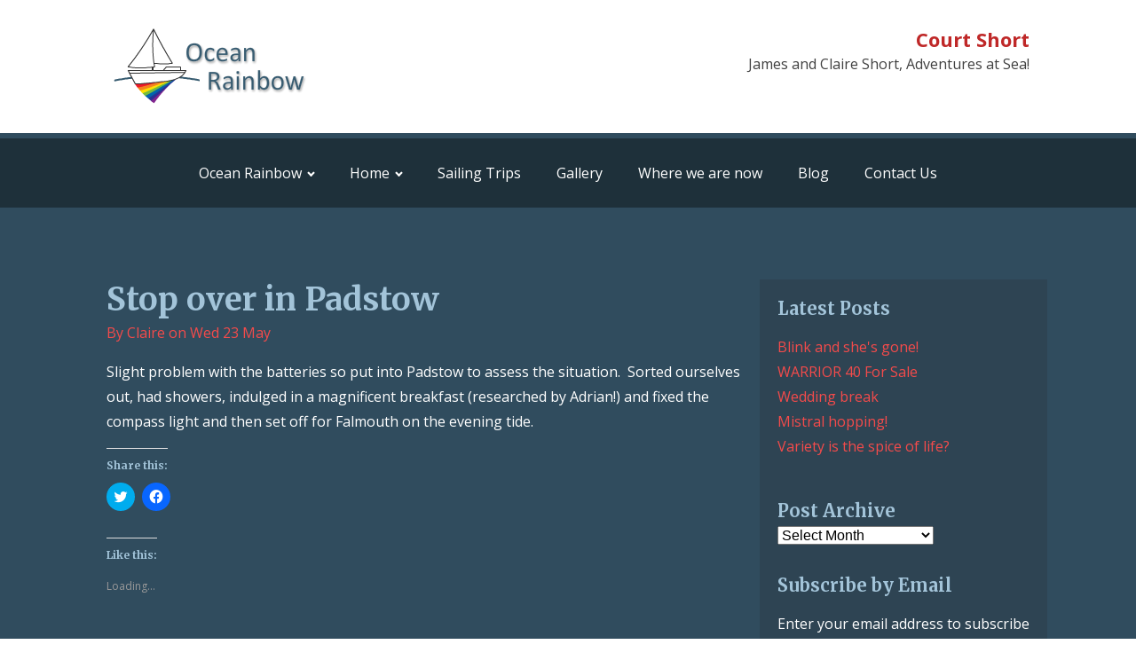

--- FILE ---
content_type: text/html; charset=UTF-8
request_url: https://courtshort.com/2012/05/stop-over-in-padstow/
body_size: 11146
content:
<!DOCTYPE html>
<html lang="en-US" >
<head>
<meta charset="UTF-8">
<meta name="viewport" content="width=device-width, initial-scale=1.0">
<!-- WP_HEAD() START -->
<title>Stop over in Padstow - Court Short</title>
<link rel="preload" as="style" href="https://fonts.googleapis.com/css?family=Open+Sans:100,200,300,400,500,600,700,800,900|Merriweather:100,200,300,400,500,600,700,800,900" >
<link rel="stylesheet" href="https://fonts.googleapis.com/css?family=Open+Sans:100,200,300,400,500,600,700,800,900|Merriweather:100,200,300,400,500,600,700,800,900">
<meta name='robots' content='max-image-preview:large' />
<link rel='dns-prefetch' href='//secure.gravatar.com' />
<link rel='dns-prefetch' href='//stats.wp.com' />
<link rel='dns-prefetch' href='//widgets.wp.com' />
<link rel='dns-prefetch' href='//jetpack.wordpress.com' />
<link rel='dns-prefetch' href='//s0.wp.com' />
<link rel='dns-prefetch' href='//public-api.wordpress.com' />
<link rel='dns-prefetch' href='//0.gravatar.com' />
<link rel='dns-prefetch' href='//1.gravatar.com' />
<link rel='dns-prefetch' href='//2.gravatar.com' />
<link rel='dns-prefetch' href='//v0.wordpress.com' />

<link rel='stylesheet' id='jetpack_related-posts-css' href='https://courtshort.com/wp-content/plugins/jetpack/modules/related-posts/related-posts.css?ver=20240116' type='text/css' media='all' />
<link rel='stylesheet' id='wp-block-library-css' href='https://courtshort.com/wp-includes/css/dist/block-library/style.min.css?ver=6.5.7' type='text/css' media='all' />
<link rel='stylesheet' id='mediaelement-css' href='https://courtshort.com/wp-includes/js/mediaelement/mediaelementplayer-legacy.min.css?ver=4.2.17' type='text/css' media='all' />
<link rel='stylesheet' id='wp-mediaelement-css' href='https://courtshort.com/wp-includes/js/mediaelement/wp-mediaelement.min.css?ver=6.5.7' type='text/css' media='all' />
<style id='jetpack-sharing-buttons-style-inline-css' type='text/css'>
.jetpack-sharing-buttons__services-list{display:flex;flex-direction:row;flex-wrap:wrap;gap:0;list-style-type:none;margin:5px;padding:0}.jetpack-sharing-buttons__services-list.has-small-icon-size{font-size:12px}.jetpack-sharing-buttons__services-list.has-normal-icon-size{font-size:16px}.jetpack-sharing-buttons__services-list.has-large-icon-size{font-size:24px}.jetpack-sharing-buttons__services-list.has-huge-icon-size{font-size:36px}@media print{.jetpack-sharing-buttons__services-list{display:none!important}}.editor-styles-wrapper .wp-block-jetpack-sharing-buttons{gap:0;padding-inline-start:0}ul.jetpack-sharing-buttons__services-list.has-background{padding:1.25em 2.375em}
</style>
<style id='classic-theme-styles-inline-css' type='text/css'>
/*! This file is auto-generated */
.wp-block-button__link{color:#fff;background-color:#32373c;border-radius:9999px;box-shadow:none;text-decoration:none;padding:calc(.667em + 2px) calc(1.333em + 2px);font-size:1.125em}.wp-block-file__button{background:#32373c;color:#fff;text-decoration:none}
</style>
<style id='global-styles-inline-css' type='text/css'>
body{--wp--preset--color--black: #000000;--wp--preset--color--cyan-bluish-gray: #abb8c3;--wp--preset--color--white: #ffffff;--wp--preset--color--pale-pink: #f78da7;--wp--preset--color--vivid-red: #cf2e2e;--wp--preset--color--luminous-vivid-orange: #ff6900;--wp--preset--color--luminous-vivid-amber: #fcb900;--wp--preset--color--light-green-cyan: #7bdcb5;--wp--preset--color--vivid-green-cyan: #00d084;--wp--preset--color--pale-cyan-blue: #8ed1fc;--wp--preset--color--vivid-cyan-blue: #0693e3;--wp--preset--color--vivid-purple: #9b51e0;--wp--preset--gradient--vivid-cyan-blue-to-vivid-purple: linear-gradient(135deg,rgba(6,147,227,1) 0%,rgb(155,81,224) 100%);--wp--preset--gradient--light-green-cyan-to-vivid-green-cyan: linear-gradient(135deg,rgb(122,220,180) 0%,rgb(0,208,130) 100%);--wp--preset--gradient--luminous-vivid-amber-to-luminous-vivid-orange: linear-gradient(135deg,rgba(252,185,0,1) 0%,rgba(255,105,0,1) 100%);--wp--preset--gradient--luminous-vivid-orange-to-vivid-red: linear-gradient(135deg,rgba(255,105,0,1) 0%,rgb(207,46,46) 100%);--wp--preset--gradient--very-light-gray-to-cyan-bluish-gray: linear-gradient(135deg,rgb(238,238,238) 0%,rgb(169,184,195) 100%);--wp--preset--gradient--cool-to-warm-spectrum: linear-gradient(135deg,rgb(74,234,220) 0%,rgb(151,120,209) 20%,rgb(207,42,186) 40%,rgb(238,44,130) 60%,rgb(251,105,98) 80%,rgb(254,248,76) 100%);--wp--preset--gradient--blush-light-purple: linear-gradient(135deg,rgb(255,206,236) 0%,rgb(152,150,240) 100%);--wp--preset--gradient--blush-bordeaux: linear-gradient(135deg,rgb(254,205,165) 0%,rgb(254,45,45) 50%,rgb(107,0,62) 100%);--wp--preset--gradient--luminous-dusk: linear-gradient(135deg,rgb(255,203,112) 0%,rgb(199,81,192) 50%,rgb(65,88,208) 100%);--wp--preset--gradient--pale-ocean: linear-gradient(135deg,rgb(255,245,203) 0%,rgb(182,227,212) 50%,rgb(51,167,181) 100%);--wp--preset--gradient--electric-grass: linear-gradient(135deg,rgb(202,248,128) 0%,rgb(113,206,126) 100%);--wp--preset--gradient--midnight: linear-gradient(135deg,rgb(2,3,129) 0%,rgb(40,116,252) 100%);--wp--preset--font-size--small: 13px;--wp--preset--font-size--medium: 20px;--wp--preset--font-size--large: 36px;--wp--preset--font-size--x-large: 42px;--wp--preset--spacing--20: 0.44rem;--wp--preset--spacing--30: 0.67rem;--wp--preset--spacing--40: 1rem;--wp--preset--spacing--50: 1.5rem;--wp--preset--spacing--60: 2.25rem;--wp--preset--spacing--70: 3.38rem;--wp--preset--spacing--80: 5.06rem;--wp--preset--shadow--natural: 6px 6px 9px rgba(0, 0, 0, 0.2);--wp--preset--shadow--deep: 12px 12px 50px rgba(0, 0, 0, 0.4);--wp--preset--shadow--sharp: 6px 6px 0px rgba(0, 0, 0, 0.2);--wp--preset--shadow--outlined: 6px 6px 0px -3px rgba(255, 255, 255, 1), 6px 6px rgba(0, 0, 0, 1);--wp--preset--shadow--crisp: 6px 6px 0px rgba(0, 0, 0, 1);}:where(.is-layout-flex){gap: 0.5em;}:where(.is-layout-grid){gap: 0.5em;}body .is-layout-flex{display: flex;}body .is-layout-flex{flex-wrap: wrap;align-items: center;}body .is-layout-flex > *{margin: 0;}body .is-layout-grid{display: grid;}body .is-layout-grid > *{margin: 0;}:where(.wp-block-columns.is-layout-flex){gap: 2em;}:where(.wp-block-columns.is-layout-grid){gap: 2em;}:where(.wp-block-post-template.is-layout-flex){gap: 1.25em;}:where(.wp-block-post-template.is-layout-grid){gap: 1.25em;}.has-black-color{color: var(--wp--preset--color--black) !important;}.has-cyan-bluish-gray-color{color: var(--wp--preset--color--cyan-bluish-gray) !important;}.has-white-color{color: var(--wp--preset--color--white) !important;}.has-pale-pink-color{color: var(--wp--preset--color--pale-pink) !important;}.has-vivid-red-color{color: var(--wp--preset--color--vivid-red) !important;}.has-luminous-vivid-orange-color{color: var(--wp--preset--color--luminous-vivid-orange) !important;}.has-luminous-vivid-amber-color{color: var(--wp--preset--color--luminous-vivid-amber) !important;}.has-light-green-cyan-color{color: var(--wp--preset--color--light-green-cyan) !important;}.has-vivid-green-cyan-color{color: var(--wp--preset--color--vivid-green-cyan) !important;}.has-pale-cyan-blue-color{color: var(--wp--preset--color--pale-cyan-blue) !important;}.has-vivid-cyan-blue-color{color: var(--wp--preset--color--vivid-cyan-blue) !important;}.has-vivid-purple-color{color: var(--wp--preset--color--vivid-purple) !important;}.has-black-background-color{background-color: var(--wp--preset--color--black) !important;}.has-cyan-bluish-gray-background-color{background-color: var(--wp--preset--color--cyan-bluish-gray) !important;}.has-white-background-color{background-color: var(--wp--preset--color--white) !important;}.has-pale-pink-background-color{background-color: var(--wp--preset--color--pale-pink) !important;}.has-vivid-red-background-color{background-color: var(--wp--preset--color--vivid-red) !important;}.has-luminous-vivid-orange-background-color{background-color: var(--wp--preset--color--luminous-vivid-orange) !important;}.has-luminous-vivid-amber-background-color{background-color: var(--wp--preset--color--luminous-vivid-amber) !important;}.has-light-green-cyan-background-color{background-color: var(--wp--preset--color--light-green-cyan) !important;}.has-vivid-green-cyan-background-color{background-color: var(--wp--preset--color--vivid-green-cyan) !important;}.has-pale-cyan-blue-background-color{background-color: var(--wp--preset--color--pale-cyan-blue) !important;}.has-vivid-cyan-blue-background-color{background-color: var(--wp--preset--color--vivid-cyan-blue) !important;}.has-vivid-purple-background-color{background-color: var(--wp--preset--color--vivid-purple) !important;}.has-black-border-color{border-color: var(--wp--preset--color--black) !important;}.has-cyan-bluish-gray-border-color{border-color: var(--wp--preset--color--cyan-bluish-gray) !important;}.has-white-border-color{border-color: var(--wp--preset--color--white) !important;}.has-pale-pink-border-color{border-color: var(--wp--preset--color--pale-pink) !important;}.has-vivid-red-border-color{border-color: var(--wp--preset--color--vivid-red) !important;}.has-luminous-vivid-orange-border-color{border-color: var(--wp--preset--color--luminous-vivid-orange) !important;}.has-luminous-vivid-amber-border-color{border-color: var(--wp--preset--color--luminous-vivid-amber) !important;}.has-light-green-cyan-border-color{border-color: var(--wp--preset--color--light-green-cyan) !important;}.has-vivid-green-cyan-border-color{border-color: var(--wp--preset--color--vivid-green-cyan) !important;}.has-pale-cyan-blue-border-color{border-color: var(--wp--preset--color--pale-cyan-blue) !important;}.has-vivid-cyan-blue-border-color{border-color: var(--wp--preset--color--vivid-cyan-blue) !important;}.has-vivid-purple-border-color{border-color: var(--wp--preset--color--vivid-purple) !important;}.has-vivid-cyan-blue-to-vivid-purple-gradient-background{background: var(--wp--preset--gradient--vivid-cyan-blue-to-vivid-purple) !important;}.has-light-green-cyan-to-vivid-green-cyan-gradient-background{background: var(--wp--preset--gradient--light-green-cyan-to-vivid-green-cyan) !important;}.has-luminous-vivid-amber-to-luminous-vivid-orange-gradient-background{background: var(--wp--preset--gradient--luminous-vivid-amber-to-luminous-vivid-orange) !important;}.has-luminous-vivid-orange-to-vivid-red-gradient-background{background: var(--wp--preset--gradient--luminous-vivid-orange-to-vivid-red) !important;}.has-very-light-gray-to-cyan-bluish-gray-gradient-background{background: var(--wp--preset--gradient--very-light-gray-to-cyan-bluish-gray) !important;}.has-cool-to-warm-spectrum-gradient-background{background: var(--wp--preset--gradient--cool-to-warm-spectrum) !important;}.has-blush-light-purple-gradient-background{background: var(--wp--preset--gradient--blush-light-purple) !important;}.has-blush-bordeaux-gradient-background{background: var(--wp--preset--gradient--blush-bordeaux) !important;}.has-luminous-dusk-gradient-background{background: var(--wp--preset--gradient--luminous-dusk) !important;}.has-pale-ocean-gradient-background{background: var(--wp--preset--gradient--pale-ocean) !important;}.has-electric-grass-gradient-background{background: var(--wp--preset--gradient--electric-grass) !important;}.has-midnight-gradient-background{background: var(--wp--preset--gradient--midnight) !important;}.has-small-font-size{font-size: var(--wp--preset--font-size--small) !important;}.has-medium-font-size{font-size: var(--wp--preset--font-size--medium) !important;}.has-large-font-size{font-size: var(--wp--preset--font-size--large) !important;}.has-x-large-font-size{font-size: var(--wp--preset--font-size--x-large) !important;}
.wp-block-navigation a:where(:not(.wp-element-button)){color: inherit;}
:where(.wp-block-post-template.is-layout-flex){gap: 1.25em;}:where(.wp-block-post-template.is-layout-grid){gap: 1.25em;}
:where(.wp-block-columns.is-layout-flex){gap: 2em;}:where(.wp-block-columns.is-layout-grid){gap: 2em;}
.wp-block-pullquote{font-size: 1.5em;line-height: 1.6;}
</style>
<link rel='stylesheet' id='contact-form-7-css' href='https://courtshort.com/wp-content/plugins/contact-form-7/includes/css/styles.css?ver=5.9.8' type='text/css' media='all' />
<link rel='stylesheet' id='oxygen-css' href='https://courtshort.com/wp-content/plugins/oxygen/component-framework/oxygen.css?ver=4.9.5' type='text/css' media='all' />
<link rel='stylesheet' id='jetpack_likes-css' href='https://courtshort.com/wp-content/plugins/jetpack/modules/likes/style.css?ver=14.0' type='text/css' media='all' />
<link rel='stylesheet' id='jetpack-subscriptions-css' href='https://courtshort.com/wp-content/plugins/jetpack/modules/subscriptions/subscriptions.css?ver=14.0' type='text/css' media='all' />
<link rel='stylesheet' id='sharedaddy-css' href='https://courtshort.com/wp-content/plugins/jetpack/modules/sharedaddy/sharing.css?ver=14.0' type='text/css' media='all' />
<link rel='stylesheet' id='social-logos-css' href='https://courtshort.com/wp-content/plugins/jetpack/_inc/social-logos/social-logos.min.css?ver=14.0' type='text/css' media='all' />
<script type="text/javascript" id="jetpack_related-posts-js-extra">
/* <![CDATA[ */
var related_posts_js_options = {"post_heading":"h4"};
/* ]]> */
</script>
<script type="text/javascript" src="https://courtshort.com/wp-content/plugins/jetpack/_inc/build/related-posts/related-posts.min.js?ver=20240116" id="jetpack_related-posts-js"></script>
<script type="text/javascript" src="https://courtshort.com/wp-includes/js/jquery/jquery.min.js?ver=3.7.1" id="jquery-core-js"></script>
<link rel="https://api.w.org/" href="https://courtshort.com/wp-json/" /><link rel="alternate" type="application/json" href="https://courtshort.com/wp-json/wp/v2/posts/768" /><link rel="EditURI" type="application/rsd+xml" title="RSD" href="https://courtshort.com/xmlrpc.php?rsd" />
<meta name="generator" content="WordPress 6.5.7" />
<link rel="canonical" href="https://courtshort.com/2012/05/stop-over-in-padstow/" />
<link rel='shortlink' href='https://wp.me/p2P1z9-co' />
<link rel="alternate" type="application/json+oembed" href="https://courtshort.com/wp-json/oembed/1.0/embed?url=https%3A%2F%2Fcourtshort.com%2F2012%2F05%2Fstop-over-in-padstow%2F" />
<link rel="alternate" type="text/xml+oembed" href="https://courtshort.com/wp-json/oembed/1.0/embed?url=https%3A%2F%2Fcourtshort.com%2F2012%2F05%2Fstop-over-in-padstow%2F&#038;format=xml" />
	<style>img#wpstats{display:none}</style>
		
<!-- Jetpack Open Graph Tags -->
<meta property="og:type" content="article" />
<meta property="og:title" content="Stop over in Padstow" />
<meta property="og:url" content="https://courtshort.com/2012/05/stop-over-in-padstow/" />
<meta property="og:description" content="Slight problem with the batteries so put into Padstow to assess the situation.  Sorted ourselves out, had showers, indulged in a magnificent breakfast (researched by Adrian!) and fixed the compass …" />
<meta property="article:published_time" content="2012-05-23T20:29:05+00:00" />
<meta property="article:modified_time" content="2012-10-02T20:13:47+00:00" />
<meta property="og:site_name" content="Court Short" />
<meta property="og:image" content="https://s0.wp.com/i/blank.jpg" />
<meta property="og:image:alt" content="" />
<meta property="og:locale" content="en_US" />
<meta name="twitter:text:title" content="Stop over in Padstow" />
<meta name="twitter:image" content="https://courtshort.com/wp-content/uploads/2018/06/logo-1.png" />
<meta name="twitter:card" content="summary" />

<!-- End Jetpack Open Graph Tags -->
<link rel="icon" href="https://courtshort.com/wp-content/uploads/2018/06/logo-1-150x90.png" sizes="32x32" />
<link rel="icon" href="https://courtshort.com/wp-content/uploads/2018/06/logo-1.png" sizes="192x192" />
<link rel="apple-touch-icon" href="https://courtshort.com/wp-content/uploads/2018/06/logo-1.png" />
<meta name="msapplication-TileImage" content="https://courtshort.com/wp-content/uploads/2018/06/logo-1.png" />
		<style type="text/css" id="wp-custom-css">
			
.widget li {list-style-type: none; margin-left: -40px;}
img {max-width: 100%!important; height: auto!important}
figure {margin: 0 !important;}
.widget {list-style-type: none; margin-bottom: 30px;}
.wp-block-image img {padding: 5px}		</style>
		<link rel='stylesheet' id='oxygen-cache-10219-css' href='//courtshort.com/wp-content/uploads/oxygen/css/10219.css?cache=1683803731&#038;ver=6.5.7' type='text/css' media='all' />
<link rel='stylesheet' id='oxygen-cache-10216-css' href='//courtshort.com/wp-content/uploads/oxygen/css/10216.css?cache=1708244445&#038;ver=6.5.7' type='text/css' media='all' />
<link rel='stylesheet' id='oxygen-cache-10229-css' href='//courtshort.com/wp-content/uploads/oxygen/css/10229.css?cache=1715243388&#038;ver=6.5.7' type='text/css' media='all' />
<link rel='stylesheet' id='oxygen-universal-styles-css' href='//courtshort.com/wp-content/uploads/oxygen/css/universal.css?cache=1715243388&#038;ver=6.5.7' type='text/css' media='all' />
<!-- END OF WP_HEAD() -->
</head>
<body class="post-template-default single single-post postid-768 single-format-standard  wp-embed-responsive oxygen-body" >




						<section id="section-1-10214" class=" ct-section" ><div class="ct-section-inner-wrap"><div id="new_columns-2-10214" class="ct-new-columns" ><div id="div_block-3-10214" class="ct-div-block" ><a id="link-11-10216" class="ct-link" href="https://courtshort.com/"   ><img  id="image-5-10214" alt="" src="https://courtshort.com/wp-content/uploads/2018/06/logo-1.png" class="ct-image" srcset="" sizes="(max-width: 232px) 100vw, 232px" /></a></div><div id="div_block-4-10214" class="ct-div-block" ><h1 id="headline-6-10214" class="ct-headline">Court Short</h1><div id="text_block-10-10214" class="ct-text-block" ><span id="span-7-10214" class="ct-span" >James and Claire Short, Adventures at Sea!</span></div></div></div></div></section><section id="section-9-10216" class=" ct-section" ><div class="ct-section-inner-wrap"><nav id="_nav_menu-10-10216" class="oxy-nav-menu oxy-nav-menu-dropdowns oxy-nav-menu-dropdown-arrow" ><div class='oxy-menu-toggle'><div class='oxy-nav-menu-hamburger-wrap'><div class='oxy-nav-menu-hamburger'><div class='oxy-nav-menu-hamburger-line'></div><div class='oxy-nav-menu-hamburger-line'></div><div class='oxy-nav-menu-hamburger-line'></div></div></div></div><div class="menu-main-container"><ul id="menu-main" class="oxy-nav-menu-list"><li id="menu-item-1756" class="menu-item menu-item-type-post_type menu-item-object-page menu-item-has-children menu-item-1756"><a href="https://courtshort.com/preparation-for-the-voyage/">Ocean Rainbow</a>
<ul class="sub-menu">
	<li id="menu-item-2105" class="menu-item menu-item-type-post_type menu-item-object-page menu-item-2105"><a href="https://courtshort.com/ocean-rainbow-the-sociable-boat/">Ocean Rainbow – The Sociable Boat</a></li>
	<li id="menu-item-1992" class="menu-item menu-item-type-post_type menu-item-object-page menu-item-1992"><a href="https://courtshort.com/preparation-for-the-voyage/blessings-and-christenings-more-photos/">Blessings and Christenings – more photos</a></li>
	<li id="menu-item-1796" class="menu-item menu-item-type-post_type menu-item-object-page menu-item-1796"><a href="https://courtshort.com/preparation-for-the-voyage/september-2012-mast-down-and-crane-out/">Lift Out September – December 2012</a></li>
	<li id="menu-item-1797" class="menu-item menu-item-type-post_type menu-item-object-page menu-item-1797"><a href="https://courtshort.com/preparation-for-the-voyage/winter-2011-2012/">Winter 2011 – 2012</a></li>
	<li id="menu-item-1798" class="menu-item menu-item-type-post_type menu-item-object-page menu-item-1798"><a href="https://courtshort.com/preparation-for-the-voyage/2010-2/">Winter 2010 – 2011</a></li>
</ul>
</li>
<li id="menu-item-1759" class="menu-item menu-item-type-custom menu-item-object-custom menu-item-home menu-item-has-children menu-item-1759"><a href="https://courtshort.com">Home</a>
<ul class="sub-menu">
	<li id="menu-item-1958" class="menu-item menu-item-type-post_type menu-item-object-page menu-item-1958"><a href="https://courtshort.com/preparation-for-the-voyage/major-players-in-ors-round-the-world-rtw-preparations/">Major players in OR's Round The World (RTW) preparations</a></li>
	<li id="menu-item-1757" class="menu-item menu-item-type-post_type menu-item-object-page menu-item-1757"><a href="https://courtshort.com/about-us/">About Us &#038; The Crew</a></li>
</ul>
</li>
<li id="menu-item-1790" class="menu-item menu-item-type-post_type menu-item-object-page menu-item-1790"><a href="https://courtshort.com/sailing-trips/">Sailing Trips</a></li>
<li id="menu-item-1755" class="menu-item menu-item-type-post_type menu-item-object-page menu-item-1755"><a href="https://courtshort.com/ocean-rainbow-gallery/">Gallery</a></li>
<li id="menu-item-2066" class="menu-item menu-item-type-post_type menu-item-object-page menu-item-2066"><a href="https://courtshort.com/where-we-are-now-version-two/">Where we are now</a></li>
<li id="menu-item-26" class="menu-item menu-item-type-post_type menu-item-object-page current_page_parent menu-item-26"><a href="https://courtshort.com/blog/">Blog</a></li>
<li id="menu-item-25" class="menu-item menu-item-type-post_type menu-item-object-page menu-item-25"><a href="https://courtshort.com/contact-us/">Contact Us</a></li>
</ul></div></nav></div></section><section id="section-2-10229" class=" ct-section" ><div class="ct-section-inner-wrap"><div id="new_columns-3-10229" class="ct-new-columns" ><div id="div_block-4-10229" class="ct-div-block" ><h1 id="headline-5-10229" class="ct-headline"><span id="span-6-10229" class="ct-span" >Stop over in Padstow</span></h1><div id="text_block-15-10229" class="ct-text-block" >By <span id="span-16-10229" class="ct-span" >Claire</span> on&nbsp;<span id="span-17-10229" class="ct-span" >Wed 23 May</span></div><div id='inner_content-7-10229' class='ct-inner-content'><p>Slight problem with the batteries so put into Padstow to assess the situation.  Sorted ourselves out, had showers, indulged in a magnificent breakfast (researched by Adrian!) and fixed the compass light and then set off for Falmouth on the evening tide.</p>
<div class="sharedaddy sd-sharing-enabled"><div class="robots-nocontent sd-block sd-social sd-social-icon sd-sharing"><h3 class="sd-title">Share this:</h3><div class="sd-content"><ul><li class="share-twitter"><a rel="nofollow noopener noreferrer" data-shared="sharing-twitter-768" class="share-twitter sd-button share-icon no-text" href="https://courtshort.com/2012/05/stop-over-in-padstow/?share=twitter" target="_blank" title="Click to share on Twitter" ><span></span><span class="sharing-screen-reader-text">Click to share on Twitter (Opens in new window)</span></a></li><li class="share-facebook"><a rel="nofollow noopener noreferrer" data-shared="sharing-facebook-768" class="share-facebook sd-button share-icon no-text" href="https://courtshort.com/2012/05/stop-over-in-padstow/?share=facebook" target="_blank" title="Click to share on Facebook" ><span></span><span class="sharing-screen-reader-text">Click to share on Facebook (Opens in new window)</span></a></li><li class="share-end"></li></ul></div></div></div><div class='sharedaddy sd-block sd-like jetpack-likes-widget-wrapper jetpack-likes-widget-unloaded' id='like-post-wrapper-41713423-768-697d3fbd042dd' data-src='https://widgets.wp.com/likes/?ver=14.0#blog_id=41713423&amp;post_id=768&amp;origin=courtshort.com&amp;obj_id=41713423-768-697d3fbd042dd&amp;n=1' data-name='like-post-frame-41713423-768-697d3fbd042dd' data-title='Like or Reblog'><h3 class="sd-title">Like this:</h3><div class='likes-widget-placeholder post-likes-widget-placeholder' style='height: 55px;'><span class='button'><span>Like</span></span> <span class="loading">Loading...</span></div><span class='sd-text-color'></span><a class='sd-link-color'></a></div>
<div id='jp-relatedposts' class='jp-relatedposts' >
	<h3 class="jp-relatedposts-headline"><em>Related</em></h3>
</div></div></div><div id="div_block-8-10229" class="ct-div-block" >
		<li id="recent-posts-5" class="widget widget_recent_entries">
		<h2 class="widgettitle">Latest Posts</h2>

		<ul>
											<li>
					<a href="https://courtshort.com/2019/06/blink-and-shes-gone/">Blink and she's gone!</a>
									</li>
											<li>
					<a href="https://courtshort.com/2019/05/warrior-40-for-sale/">WARRIOR 40 For Sale</a>
									</li>
											<li>
					<a href="https://courtshort.com/2019/05/wedding-break/">Wedding break</a>
									</li>
											<li>
					<a href="https://courtshort.com/2019/05/mistral-hopping/">Mistral hopping!</a>
									</li>
											<li>
					<a href="https://courtshort.com/2019/05/variety-is-the-spice-of-life/">Variety is the spice of life?</a>
									</li>
					</ul>

		</li>
<li id="archives-3" class="widget widget_archive"><h2 class="widgettitle">Post Archive</h2>
		<label class="screen-reader-text" for="archives-dropdown-3">Post Archive</label>
		<select id="archives-dropdown-3" name="archive-dropdown">
			
			<option value="">Select Month</option>
				<option value='https://courtshort.com/2019/06/'> June 2019 &nbsp;(1)</option>
	<option value='https://courtshort.com/2019/05/'> May 2019 &nbsp;(4)</option>
	<option value='https://courtshort.com/2019/04/'> April 2019 &nbsp;(5)</option>
	<option value='https://courtshort.com/2018/09/'> September 2018 &nbsp;(2)</option>
	<option value='https://courtshort.com/2018/08/'> August 2018 &nbsp;(13)</option>
	<option value='https://courtshort.com/2018/07/'> July 2018 &nbsp;(18)</option>
	<option value='https://courtshort.com/2018/06/'> June 2018 &nbsp;(10)</option>
	<option value='https://courtshort.com/2017/10/'> October 2017 &nbsp;(1)</option>
	<option value='https://courtshort.com/2017/06/'> June 2017 &nbsp;(2)</option>
	<option value='https://courtshort.com/2017/05/'> May 2017 &nbsp;(4)</option>
	<option value='https://courtshort.com/2017/04/'> April 2017 &nbsp;(8)</option>
	<option value='https://courtshort.com/2017/03/'> March 2017 &nbsp;(8)</option>
	<option value='https://courtshort.com/2017/02/'> February 2017 &nbsp;(6)</option>
	<option value='https://courtshort.com/2017/01/'> January 2017 &nbsp;(5)</option>
	<option value='https://courtshort.com/2016/12/'> December 2016 &nbsp;(6)</option>
	<option value='https://courtshort.com/2016/11/'> November 2016 &nbsp;(5)</option>
	<option value='https://courtshort.com/2016/10/'> October 2016 &nbsp;(8)</option>
	<option value='https://courtshort.com/2016/06/'> June 2016 &nbsp;(3)</option>
	<option value='https://courtshort.com/2016/05/'> May 2016 &nbsp;(9)</option>
	<option value='https://courtshort.com/2016/04/'> April 2016 &nbsp;(5)</option>
	<option value='https://courtshort.com/2016/03/'> March 2016 &nbsp;(10)</option>
	<option value='https://courtshort.com/2016/02/'> February 2016 &nbsp;(11)</option>
	<option value='https://courtshort.com/2016/01/'> January 2016 &nbsp;(7)</option>
	<option value='https://courtshort.com/2015/12/'> December 2015 &nbsp;(8)</option>
	<option value='https://courtshort.com/2015/11/'> November 2015 &nbsp;(8)</option>
	<option value='https://courtshort.com/2015/10/'> October 2015 &nbsp;(7)</option>
	<option value='https://courtshort.com/2015/09/'> September 2015 &nbsp;(9)</option>
	<option value='https://courtshort.com/2015/08/'> August 2015 &nbsp;(8)</option>
	<option value='https://courtshort.com/2015/07/'> July 2015 &nbsp;(6)</option>
	<option value='https://courtshort.com/2015/06/'> June 2015 &nbsp;(10)</option>
	<option value='https://courtshort.com/2015/05/'> May 2015 &nbsp;(10)</option>
	<option value='https://courtshort.com/2015/02/'> February 2015 &nbsp;(6)</option>
	<option value='https://courtshort.com/2015/01/'> January 2015 &nbsp;(8)</option>
	<option value='https://courtshort.com/2014/12/'> December 2014 &nbsp;(12)</option>
	<option value='https://courtshort.com/2014/11/'> November 2014 &nbsp;(10)</option>
	<option value='https://courtshort.com/2014/07/'> July 2014 &nbsp;(2)</option>
	<option value='https://courtshort.com/2014/06/'> June 2014 &nbsp;(12)</option>
	<option value='https://courtshort.com/2014/05/'> May 2014 &nbsp;(10)</option>
	<option value='https://courtshort.com/2014/04/'> April 2014 &nbsp;(8)</option>
	<option value='https://courtshort.com/2014/03/'> March 2014 &nbsp;(8)</option>
	<option value='https://courtshort.com/2014/02/'> February 2014 &nbsp;(12)</option>
	<option value='https://courtshort.com/2014/01/'> January 2014 &nbsp;(8)</option>
	<option value='https://courtshort.com/2013/12/'> December 2013 &nbsp;(11)</option>
	<option value='https://courtshort.com/2013/11/'> November 2013 &nbsp;(9)</option>
	<option value='https://courtshort.com/2013/10/'> October 2013 &nbsp;(18)</option>
	<option value='https://courtshort.com/2013/09/'> September 2013 &nbsp;(25)</option>
	<option value='https://courtshort.com/2013/08/'> August 2013 &nbsp;(18)</option>
	<option value='https://courtshort.com/2013/07/'> July 2013 &nbsp;(27)</option>
	<option value='https://courtshort.com/2013/06/'> June 2013 &nbsp;(11)</option>
	<option value='https://courtshort.com/2013/05/'> May 2013 &nbsp;(15)</option>
	<option value='https://courtshort.com/2013/04/'> April 2013 &nbsp;(7)</option>
	<option value='https://courtshort.com/2013/03/'> March 2013 &nbsp;(6)</option>
	<option value='https://courtshort.com/2013/02/'> February 2013 &nbsp;(5)</option>
	<option value='https://courtshort.com/2013/01/'> January 2013 &nbsp;(5)</option>
	<option value='https://courtshort.com/2012/12/'> December 2012 &nbsp;(1)</option>
	<option value='https://courtshort.com/2012/11/'> November 2012 &nbsp;(8)</option>
	<option value='https://courtshort.com/2012/10/'> October 2012 &nbsp;(5)</option>
	<option value='https://courtshort.com/2012/09/'> September 2012 &nbsp;(6)</option>
	<option value='https://courtshort.com/2012/08/'> August 2012 &nbsp;(5)</option>
	<option value='https://courtshort.com/2012/07/'> July 2012 &nbsp;(9)</option>
	<option value='https://courtshort.com/2012/06/'> June 2012 &nbsp;(9)</option>
	<option value='https://courtshort.com/2012/05/'> May 2012 &nbsp;(18)</option>
	<option value='https://courtshort.com/2012/04/'> April 2012 &nbsp;(5)</option>
	<option value='https://courtshort.com/2012/03/'> March 2012 &nbsp;(3)</option>
	<option value='https://courtshort.com/2012/02/'> February 2012 &nbsp;(4)</option>
	<option value='https://courtshort.com/2012/01/'> January 2012 &nbsp;(3)</option>
	<option value='https://courtshort.com/2011/11/'> November 2011 &nbsp;(2)</option>
	<option value='https://courtshort.com/2011/10/'> October 2011 &nbsp;(5)</option>
	<option value='https://courtshort.com/2011/09/'> September 2011 &nbsp;(2)</option>
	<option value='https://courtshort.com/2011/08/'> August 2011 &nbsp;(3)</option>
	<option value='https://courtshort.com/2011/07/'> July 2011 &nbsp;(5)</option>
	<option value='https://courtshort.com/2010/08/'> August 2010 &nbsp;(1)</option>

		</select>

			<script type="text/javascript">
/* <![CDATA[ */

(function() {
	var dropdown = document.getElementById( "archives-dropdown-3" );
	function onSelectChange() {
		if ( dropdown.options[ dropdown.selectedIndex ].value !== '' ) {
			document.location.href = this.options[ this.selectedIndex ].value;
		}
	}
	dropdown.onchange = onSelectChange;
})();

/* ]]> */
</script>
</li>
<li id="blog_subscription-3" class="widget widget_blog_subscription jetpack_subscription_widget"><h2 class="widgettitle">Subscribe by Email</h2>

			<div class="wp-block-jetpack-subscriptions__container">
			<form action="#" method="post" accept-charset="utf-8" id="subscribe-blog-blog_subscription-3"
				data-blog="41713423"
				data-post_access_level="everybody" >
									<div id="subscribe-text"><p>Enter your email address to subscribe to this blog and receive notifications of new posts.</p>
</div>
										<p id="subscribe-email">
						<label id="jetpack-subscribe-label"
							class="screen-reader-text"
							for="subscribe-field-blog_subscription-3">
							Email Address						</label>
						<input type="email" name="email" required="required"
																					value=""
							id="subscribe-field-blog_subscription-3"
							placeholder="Email Address"
						/>
					</p>

					<p id="subscribe-submit"
											>
						<input type="hidden" name="action" value="subscribe"/>
						<input type="hidden" name="source" value="https://courtshort.com/2012/05/stop-over-in-padstow/"/>
						<input type="hidden" name="sub-type" value="widget"/>
						<input type="hidden" name="redirect_fragment" value="subscribe-blog-blog_subscription-3"/>
						<input type="hidden" id="_wpnonce" name="_wpnonce" value="68c87beac1" /><input type="hidden" name="_wp_http_referer" value="/2012/05/stop-over-in-padstow/" />						<button type="submit"
															class="wp-block-button__link"
																					name="jetpack_subscriptions_widget"
						>
							Subscribe						</button>
					</p>
							</form>
						</div>
			
</li>
<li id="calendar-5" class="widget widget_calendar"><h2 class="widgettitle">Calendar of Posts</h2>
<div id="calendar_wrap" class="calendar_wrap"><table id="wp-calendar" class="wp-calendar-table">
	<caption>May 2012</caption>
	<thead>
	<tr>
		<th scope="col" title="Monday">M</th>
		<th scope="col" title="Tuesday">T</th>
		<th scope="col" title="Wednesday">W</th>
		<th scope="col" title="Thursday">T</th>
		<th scope="col" title="Friday">F</th>
		<th scope="col" title="Saturday">S</th>
		<th scope="col" title="Sunday">S</th>
	</tr>
	</thead>
	<tbody>
	<tr>
		<td colspan="1" class="pad">&nbsp;</td><td>1</td><td>2</td><td>3</td><td>4</td><td>5</td><td>6</td>
	</tr>
	<tr>
		<td><a href="https://courtshort.com/2012/05/07/" aria-label="Posts published on May 7, 2012">7</a></td><td>8</td><td>9</td><td>10</td><td>11</td><td><a href="https://courtshort.com/2012/05/12/" aria-label="Posts published on May 12, 2012">12</a></td><td><a href="https://courtshort.com/2012/05/13/" aria-label="Posts published on May 13, 2012">13</a></td>
	</tr>
	<tr>
		<td>14</td><td>15</td><td>16</td><td>17</td><td><a href="https://courtshort.com/2012/05/18/" aria-label="Posts published on May 18, 2012">18</a></td><td><a href="https://courtshort.com/2012/05/19/" aria-label="Posts published on May 19, 2012">19</a></td><td>20</td>
	</tr>
	<tr>
		<td><a href="https://courtshort.com/2012/05/21/" aria-label="Posts published on May 21, 2012">21</a></td><td>22</td><td><a href="https://courtshort.com/2012/05/23/" aria-label="Posts published on May 23, 2012">23</a></td><td><a href="https://courtshort.com/2012/05/24/" aria-label="Posts published on May 24, 2012">24</a></td><td><a href="https://courtshort.com/2012/05/25/" aria-label="Posts published on May 25, 2012">25</a></td><td><a href="https://courtshort.com/2012/05/26/" aria-label="Posts published on May 26, 2012">26</a></td><td>27</td>
	</tr>
	<tr>
		<td><a href="https://courtshort.com/2012/05/28/" aria-label="Posts published on May 28, 2012">28</a></td><td><a href="https://courtshort.com/2012/05/29/" aria-label="Posts published on May 29, 2012">29</a></td><td><a href="https://courtshort.com/2012/05/30/" aria-label="Posts published on May 30, 2012">30</a></td><td><a href="https://courtshort.com/2012/05/31/" aria-label="Posts published on May 31, 2012">31</a></td>
		<td class="pad" colspan="3">&nbsp;</td>
	</tr>
	</tbody>
	</table><nav aria-label="Previous and next months" class="wp-calendar-nav">
		<span class="wp-calendar-nav-prev"><a href="https://courtshort.com/2012/04/">&laquo; Apr</a></span>
		<span class="pad">&nbsp;</span>
		<span class="wp-calendar-nav-next"><a href="https://courtshort.com/2012/06/">Jun &raquo;</a></span>
	</nav></div></li>
<li id="search-3" class="widget widget_search"><form role="search" method="get" id="searchform" class="searchform" action="https://courtshort.com/">
				<div>
					<label class="screen-reader-text" for="s">Search for:</label>
					<input type="text" value="" name="s" id="s" />
					<input type="submit" id="searchsubmit" value="Search" />
				</div>
			</form></li>
</div></div></div></section><section id="section-29-10214" class=" ct-section" ><div class="ct-section-inner-wrap"><div id="new_columns-30-10214" class="ct-new-columns" ><div id="div_block-31-10214" class="ct-div-block" ><h2 id="headline-34-10214" class="ct-headline">About this Site</h2><div id="text_block-36-10214" class="ct-text-block" >This site is the Blog from James and Claire Short</div></div><div id="div_block-32-10214" class="ct-div-block" ><div id="widget-41-10214" class="ct-widget" ><div class="widget widget_calendar"><h2 class="widgettitle">Calendar of Posts</h2><div class="calendar_wrap"><table id="wp-calendar" class="wp-calendar-table">
	<caption>May 2012</caption>
	<thead>
	<tr>
		<th scope="col" title="Monday">M</th>
		<th scope="col" title="Tuesday">T</th>
		<th scope="col" title="Wednesday">W</th>
		<th scope="col" title="Thursday">T</th>
		<th scope="col" title="Friday">F</th>
		<th scope="col" title="Saturday">S</th>
		<th scope="col" title="Sunday">S</th>
	</tr>
	</thead>
	<tbody>
	<tr>
		<td colspan="1" class="pad">&nbsp;</td><td>1</td><td>2</td><td>3</td><td>4</td><td>5</td><td>6</td>
	</tr>
	<tr>
		<td><a href="https://courtshort.com/2012/05/07/" aria-label="Posts published on May 7, 2012">7</a></td><td>8</td><td>9</td><td>10</td><td>11</td><td><a href="https://courtshort.com/2012/05/12/" aria-label="Posts published on May 12, 2012">12</a></td><td><a href="https://courtshort.com/2012/05/13/" aria-label="Posts published on May 13, 2012">13</a></td>
	</tr>
	<tr>
		<td>14</td><td>15</td><td>16</td><td>17</td><td><a href="https://courtshort.com/2012/05/18/" aria-label="Posts published on May 18, 2012">18</a></td><td><a href="https://courtshort.com/2012/05/19/" aria-label="Posts published on May 19, 2012">19</a></td><td>20</td>
	</tr>
	<tr>
		<td><a href="https://courtshort.com/2012/05/21/" aria-label="Posts published on May 21, 2012">21</a></td><td>22</td><td><a href="https://courtshort.com/2012/05/23/" aria-label="Posts published on May 23, 2012">23</a></td><td><a href="https://courtshort.com/2012/05/24/" aria-label="Posts published on May 24, 2012">24</a></td><td><a href="https://courtshort.com/2012/05/25/" aria-label="Posts published on May 25, 2012">25</a></td><td><a href="https://courtshort.com/2012/05/26/" aria-label="Posts published on May 26, 2012">26</a></td><td>27</td>
	</tr>
	<tr>
		<td><a href="https://courtshort.com/2012/05/28/" aria-label="Posts published on May 28, 2012">28</a></td><td><a href="https://courtshort.com/2012/05/29/" aria-label="Posts published on May 29, 2012">29</a></td><td><a href="https://courtshort.com/2012/05/30/" aria-label="Posts published on May 30, 2012">30</a></td><td><a href="https://courtshort.com/2012/05/31/" aria-label="Posts published on May 31, 2012">31</a></td>
		<td class="pad" colspan="3">&nbsp;</td>
	</tr>
	</tbody>
	</table><nav aria-label="Previous and next months" class="wp-calendar-nav">
		<span class="wp-calendar-nav-prev"><a href="https://courtshort.com/2012/04/">&laquo; Apr</a></span>
		<span class="pad">&nbsp;</span>
		<span class="wp-calendar-nav-next"><a href="https://courtshort.com/2012/06/">Jun &raquo;</a></span>
	</nav></div></div></div></div><div id="div_block-33-10214" class="ct-div-block" ><div id="widget-42-10214" class="ct-widget" >
		<div class="widget widget_recent_entries">
		<h2 class="widgettitle">Latest Posts</h2>
		<ul>
											<li>
					<a href="https://courtshort.com/2019/06/blink-and-shes-gone/">Blink and she's gone!</a>
									</li>
											<li>
					<a href="https://courtshort.com/2019/05/warrior-40-for-sale/">WARRIOR 40 For Sale</a>
									</li>
											<li>
					<a href="https://courtshort.com/2019/05/wedding-break/">Wedding break</a>
									</li>
											<li>
					<a href="https://courtshort.com/2019/05/mistral-hopping/">Mistral hopping!</a>
									</li>
											<li>
					<a href="https://courtshort.com/2019/05/variety-is-the-spice-of-life/">Variety is the spice of life?</a>
									</li>
					</ul>

		</div></div></div></div></div></section>	<!-- WP_FOOTER -->

		<script type="text/javascript">
			jQuery(document).ready(function() {
				jQuery('body').on('click', '.oxy-menu-toggle', function() {
					jQuery(this).parent('.oxy-nav-menu').toggleClass('oxy-nav-menu-open');
					jQuery('body').toggleClass('oxy-nav-menu-prevent-overflow');
					jQuery('html').toggleClass('oxy-nav-menu-prevent-overflow');
				});
				var selector = '.oxy-nav-menu-open .menu-item a[href*="#"]';
				jQuery('body').on('click', selector, function(){
					jQuery('.oxy-nav-menu-open').removeClass('oxy-nav-menu-open');
					jQuery('body').removeClass('oxy-nav-menu-prevent-overflow');
					jQuery('html').removeClass('oxy-nav-menu-prevent-overflow');
					jQuery(this).click();
				});
			});
		</script>

	
	<script type="text/javascript">
		window.WPCOM_sharing_counts = {"https:\/\/courtshort.com\/2012\/05\/stop-over-in-padstow\/":768};
	</script>
				<script type="text/javascript" src="https://courtshort.com/wp-includes/js/dist/vendor/wp-polyfill-inert.min.js?ver=3.1.2" id="wp-polyfill-inert-js"></script>
<script type="text/javascript" src="https://courtshort.com/wp-includes/js/dist/vendor/regenerator-runtime.min.js?ver=0.14.0" id="regenerator-runtime-js"></script>
<script type="text/javascript" src="https://courtshort.com/wp-includes/js/dist/vendor/wp-polyfill.min.js?ver=3.15.0" id="wp-polyfill-js"></script>
<script type="text/javascript" src="https://courtshort.com/wp-includes/js/dist/hooks.min.js?ver=2810c76e705dd1a53b18" id="wp-hooks-js"></script>
<script type="text/javascript" src="https://courtshort.com/wp-includes/js/dist/i18n.min.js?ver=5e580eb46a90c2b997e6" id="wp-i18n-js"></script>
<script type="text/javascript" id="wp-i18n-js-after">
/* <![CDATA[ */
wp.i18n.setLocaleData( { 'text direction\u0004ltr': [ 'ltr' ] } );
/* ]]> */
</script>
<script type="text/javascript" src="https://courtshort.com/wp-content/plugins/contact-form-7/includes/swv/js/index.js?ver=5.9.8" id="swv-js"></script>
<script type="text/javascript" id="contact-form-7-js-extra">
/* <![CDATA[ */
var wpcf7 = {"api":{"root":"https:\/\/courtshort.com\/wp-json\/","namespace":"contact-form-7\/v1"},"cached":"1"};
/* ]]> */
</script>
<script type="text/javascript" src="https://courtshort.com/wp-content/plugins/contact-form-7/includes/js/index.js?ver=5.9.8" id="contact-form-7-js"></script>
<script type="text/javascript" src="https://courtshort.com/wp-content/plugins/jetpack/_inc/build/likes/queuehandler.min.js?ver=14.0" id="jetpack_likes_queuehandler-js"></script>
<script type="text/javascript" src="https://stats.wp.com/e-202605.js" id="jetpack-stats-js" data-wp-strategy="defer"></script>
<script type="text/javascript" id="jetpack-stats-js-after">
/* <![CDATA[ */
_stq = window._stq || [];
_stq.push([ "view", JSON.parse("{\"v\":\"ext\",\"blog\":\"41713423\",\"post\":\"768\",\"tz\":\"0\",\"srv\":\"courtshort.com\",\"j\":\"1:14.0\"}") ]);
_stq.push([ "clickTrackerInit", "41713423", "768" ]);
/* ]]> */
</script>
<script type="text/javascript" id="sharing-js-js-extra">
/* <![CDATA[ */
var sharing_js_options = {"lang":"en","counts":"1","is_stats_active":"1"};
/* ]]> */
</script>
<script type="text/javascript" src="https://courtshort.com/wp-content/plugins/jetpack/_inc/build/sharedaddy/sharing.min.js?ver=14.0" id="sharing-js-js"></script>
<script type="text/javascript" id="sharing-js-js-after">
/* <![CDATA[ */
var windowOpen;
			( function () {
				function matches( el, sel ) {
					return !! (
						el.matches && el.matches( sel ) ||
						el.msMatchesSelector && el.msMatchesSelector( sel )
					);
				}

				document.body.addEventListener( 'click', function ( event ) {
					if ( ! event.target ) {
						return;
					}

					var el;
					if ( matches( event.target, 'a.share-twitter' ) ) {
						el = event.target;
					} else if ( event.target.parentNode && matches( event.target.parentNode, 'a.share-twitter' ) ) {
						el = event.target.parentNode;
					}

					if ( el ) {
						event.preventDefault();

						// If there's another sharing window open, close it.
						if ( typeof windowOpen !== 'undefined' ) {
							windowOpen.close();
						}
						windowOpen = window.open( el.getAttribute( 'href' ), 'wpcomtwitter', 'menubar=1,resizable=1,width=600,height=350' );
						return false;
					}
				} );
			} )();
var windowOpen;
			( function () {
				function matches( el, sel ) {
					return !! (
						el.matches && el.matches( sel ) ||
						el.msMatchesSelector && el.msMatchesSelector( sel )
					);
				}

				document.body.addEventListener( 'click', function ( event ) {
					if ( ! event.target ) {
						return;
					}

					var el;
					if ( matches( event.target, 'a.share-facebook' ) ) {
						el = event.target;
					} else if ( event.target.parentNode && matches( event.target.parentNode, 'a.share-facebook' ) ) {
						el = event.target.parentNode;
					}

					if ( el ) {
						event.preventDefault();

						// If there's another sharing window open, close it.
						if ( typeof windowOpen !== 'undefined' ) {
							windowOpen.close();
						}
						windowOpen = window.open( el.getAttribute( 'href' ), 'wpcomfacebook', 'menubar=1,resizable=1,width=600,height=400' );
						return false;
					}
				} );
			} )();
/* ]]> */
</script>
<script type="text/javascript" id="ct-footer-js"></script>	<iframe src='https://widgets.wp.com/likes/master.html?ver=20260130#ver=20260130&#038;n=1' scrolling='no' id='likes-master' name='likes-master' style='display:none;'></iframe>
	<div id='likes-other-gravatars' class='wpl-new-layout' role="dialog" aria-hidden="true" tabindex="-1"><div class="likes-text"><span>%d</span></div><ul class="wpl-avatars sd-like-gravatars"></ul></div>
	<!-- /WP_FOOTER --> 
</body>
</html>


<!-- Page cached by LiteSpeed Cache 7.6.2 on 2026-01-30 23:33:17 -->

--- FILE ---
content_type: text/css
request_url: https://courtshort.com/wp-content/uploads/oxygen/css/10229.css?cache=1715243388&ver=6.5.7
body_size: -199
content:
#section-2-10229{background-color:#304c5e}#div_block-4-10229{width:70.00%;color:#ffffff;padding-top:0px}#div_block-8-10229{width:30%;color:#ffffff;background-color:#2e4453}@media (max-width:991px){#new_columns-3-10229> .ct-div-block{width:100% !important}}#headline-5-10229{font-family:'Merriweather';color:#a3c4d9}#text_block-15-10229{color:#f44b4b}